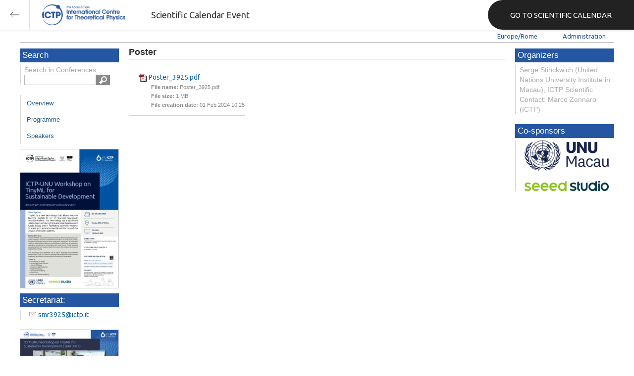

--- FILE ---
content_type: text/html; charset=utf-8
request_url: https://indico.ictp.it/event/10463/material/poster/
body_size: 128773
content:
<!DOCTYPE html>



<html xmlns:fb="http://ogp.me/ns/fb#" xmlns:og="http://opengraph.org/schema/">
    <head>
        <title>ICTP-UNU Workshop on TinyML for Sustainable Development | (smr 3925)  (26-30 April 2024)</title>
        <meta http-equiv="X-UA-Compatible" content="IE=edge" />
        <meta name="author" content=”Giorgio Pieretti, pieretti@ictp.it”>
        <link rel="shortcut icon" type="image/x-icon" href="//indico.ictp.it/images/indico.ico">

        <meta http-equiv="Content-Type" content="text/html; charset=utf-8"/>
        <meta content="" name="csrf-token" id="csrf-token"/>




        <script type="text/javascript">
                var TextRoot = "//indico.ictp.it/js/indico/i18n/";
                var ScriptRoot = "//indico.ictp.it/js/";
        </script>

        <!-- Indico specific -->
        <script src="//indico.ictp.it/vars.js" type="text/javascript"></script>
 <!-- Indico Variables -->

        <!-- Page Specific JS files-->
            <script src="/static/assets/js/jquery_code_457497de.min.js" type="text/javascript"></script>

            <script src="/static/assets/js/angular_4e8f140a.min.js" type="text/javascript"></script>

            <script src="/static/assets/js/utils_de0c878e.min.js" type="text/javascript"></script>

            <script src="/static/assets/js/presentation_ec3b0fd6.min.js" type="text/javascript"></script>

            <script src="/static/assets/js/calendar_60cfea1b.min.js" type="text/javascript"></script>

            <script src="/static/assets/js/indico_jquery_56cfc4fb.min.js" type="text/javascript"></script>

            <script src="/static/assets/js/moment_83e7f58e.min.js" type="text/javascript"></script>

            <script src="/static/assets/js/indico_core_f7338c57.min.js" type="text/javascript"></script>

            <script src="/static/assets/js/indico_legacy_9a6eb6fe.min.js" type="text/javascript"></script>

            <script src="/static/assets/js/indico_common_c3e326ec.min.js" type="text/javascript"></script>

            <script src="/static/assets/plugins/search/search__6480fef5.min.js" type="text/javascript"></script>

            <script src="/static/assets/js/indico_display_f2592553.min.js" type="text/javascript"></script>

            <script src="/static/assets/js/indico_materialeditor_2654289b.min.js" type="text/javascript"></script>

            <script src="/static/assets/js/indico_materialeditor_2654289b.min.js" type="text/javascript"></script>


        <!--[if (gte IE 6)&(lte IE 8)]>
            <script src="//indico.ictp.it/static/assets/js/ie_compatibility_e7d8282a.min.js" type="text/javascript"></script>

        <![endif]-->

    <script type="text/javascript">
      var currentLanguage = 'en_GB';
      loadDictionary(currentLanguage);
    </script>

        <!-- Page Specific CSS files-->
            <link rel="stylesheet" type="text/css" href="/static/assets/css/base_564cc247.min.css">
            <link rel="stylesheet" type="text/css" href="/static/assets/sass/screen_sass_bb3ce8c6.css">
        

        <!-- Page Specific, directly inserted Javascript -->
        <script type="text/javascript">
            
        </script>

        <!-- Indico page-wide global JS variables -->
        <script type="text/javascript">
        
            IndicoGlobalVars.isUserAuthenticated = false;
        </script>

        <!-- Other Page Specific -->
        
        <link rel="stylesheet" type="text/css" href="//indico.ictp.it/css/Conf_Basic.css?1489956573" >
            
        
        
        
        <!-- ICTP specific -->
        <link rel="stylesheet" type="text/css" href="/css/ICTP/css/Default.css" />
        <link rel="stylesheet" href="/css/ICTP/css/printer.css" type="text/css" media="print" />        

        <link rel="stylesheet" type="text/css" href="/css/ICTP/css/bootstrap.min.css" />
        <link rel="stylesheet" type="text/css" href="/css/ICTP/css/bootstrap-theme.css" />
        <link rel="stylesheet" type="text/css" href="/css/ICTP/css/ictp.css" />
        <link rel="stylesheet" type="text/css" href="/css/ICTP/css/ictp-md.css" />
        <link rel="stylesheet" type="text/css" href="/css/ICTP/css/ictp-indico-xs-sm.css" />        
        
        <link rel="stylesheet" type="text/css" href="/css/ICTP/css/font-awesome.min.css" />                                                                 
        <style>.nav>li { float: left; }</style>
        
        
        <script type="text/javascript" src="/css/ICTP/js/jquery.mobile.touch.min.custom.js"></script>
        


        <script type="text/javascript" src="/css/ICTP/js/ictp.js"></script>

        
        
        
        
        
    </head>
    
    <body data-user-id="null" section="2l132">
    

<header class="ictp_header">

    <div class="ictp_region-header">
        <div class="ictp_backarrow">
            <button class="back-to-ictp"></button>
        </div>

        <div class="ictp_logo">
            <a href="https://www.ictp.it/"></a>
        </div>
    
        <div class="ictp_title">Scientific Calendar Event</div>
        
        <div class="ictp_mainsite">
            <a href="https://www.ictp.it/home/scientific-calendar" class="back-to-ictp">GO TO SCIENTIFIC CALENDAR</a>
        </div>
    </div>
</header>
<br><br><br>

<script>
    document.querySelector('.ictp_header .ictp_backarrow button').addEventListener('click', () => { 
        window.history.back(); 
    })
</script>

<style>
    @import url('https://fonts.googleapis.com/css?family=Ubuntu:300,400,500,600,700&display=swap');

    * { box-sizing: border-box; }

    a { font-family: "Ubuntu"; }

    .ictp_header {
        background-color: #fff;
        box-shadow: rgba(0, 0, 0, 0.07) 0px 0px 5px 2px;
        display: block;
        height: 60px;
        width: 100vw;
        position: fixed;
        top: 0;
        left: 0;
        z-index: 1000;
    }

    .ictp_region-header {
        display: flex;
        flex-direction: row;
        justify-content: flex-start;
        align-items: center;
        margin: 0;
        padding: 0;
        height: 60px;
        width: 100%;
    }

    .ictp_logo {
        height: 42px;
        width: fit-content;
        margin-right: 25px;
        margin-left: 25px;
    }

    .ictp_logo a {
        background-color: rgba(0, 0, 0, 0);
        box-sizing: border-box;
        background-image: url("https://www.ictp.it/themes/custom/ictp/assets/loghi/logo-ictp-col.png");
        background-repeat: no-repeat;
        background-position: left center;
        background-size: auto 100%;
        cursor: pointer;
        display: block;
        height: 100%;
        width: 180px;
        padding: 0;
        pointer-events: all;
        position: relative;
    }

    .ictp_title {
        width: fit-content;
        height: 60px;
        font-family: 'Ubuntu';
        color: #333;
        display: flex;
        flex-direction: column;
        justify-content: center;
        font-size: 18px;
        display: none;
    }

    .ictp_mainsite {
        height: 60px;
        width: fit-content;
        margin: 0 0 0 auto;
        display: none;
    }

    .ictp_mainsite a {
        padding: 15px 15px 15px 30px;
        background-color: #222;
        display: flex;
        flex-direction: row;
        align-items: center;
        color: #fff;
        border-top-left-radius: 30px;
        border-bottom-left-radius: 30px;
        position: relative;
        border: none;
        outline: none;
        height: 100%;
        width: fit-content;
        font-size: 15px;
        text-decoration: none;
    }

    .ictp_mainsite a span { margin-left: .25em; }

    .ictp_backarrow {
        height: 60px;
        width: 60px;
        border-right: 1px solid #E0E0E0;
    }

    .ictp_backarrow a,
    .ictp_backarrow button {
        display: block;
        background-color: transparent;
        background-image: url("https://www.ictp.it/themes/custom/ictp/assets/icons/icon_arrow_left.svg");
        background-repeat: no-repeat;
        background-position: center center;
        background-size: 20px 20px;
        color: #333;
        cursor: pointer;
        height: 100%;
        width: 100%;
        margin: 0;
        padding: 15px;
        position: relative;
        border: none;
        outline: none;
    }

    @media (min-width: 768px) {
        .ictp_logo { margin-right: 40px; }
        .ictp_title { display: flex; }
    }

    @media (min-width: 992px) {
        .ictp_mainsite { display: block; }
        .ictp_mainsite a { padding: 15px 45px; }
    }
</style>



        

    
        
<div class="wrapper"><div class="main">






<div class="pageHeader pageHeaderDark">

    
  <div id="belowHeaderBar">
    
    
    

    <div class="eventHeaderButtonBar" >

        <a id="homeButton" href="//indico.ictp.it/"
           style="background-image: url(//indico.ictp.it/images/home.png); margin-left: 10px"></a>

       <!-- <div class="separator"></div> -->

            <a id="firstEventButton" href="//indico.ictp.it/event/a02601/"
               style="background-image: url(//indico.ictp.it/images/first_arrow.png)"></a>
            <a id="previousEventButton" href="//indico.ictp.it/event/10463/prev"
               style="background-image: url(//indico.ictp.it/images/left_arrow.png)"></a>

        <a id="upToCategoryButton" href="//indico.ictp.it/category/2l132/"
           style="background-image: url(//indico.ictp.it/images/up_arrow.png)"></a>

            <a id="nextEventButton" href="//indico.ictp.it/event/10463/next"
               style="background-image: url(//indico.ictp.it/images/right_arrow.png)"></a>
            <a id="lastEventButton" href="//indico.ictp.it/event/11112/"
               style="background-image: url(//indico.ictp.it/images/last_arrow.png)"></a>





        
        





        <!-- <div class="separator"></div> -->

    </div>

    


<div id="sessionBar" class=" sessionBar sessionBarDark">
        <div class="corner cornerPublic"></div>
    <div class="links">
        <ul>

                <li id="timezoneSelector">
                    <a id="timezoneSelectorLink" class="dropDownMenu fakeLink" style="display: inline-block;">
    Europe/Rome
</a>

<script type="text/javascript">
var timezoneSelectorLink = $E('timezoneSelectorLink');

var tzSelector = new TimezoneSelector(
        timezoneSelectorLink,
        'Europe/Rome',
        'Europe/Rome',
        null,
        null,
        '//indico.ictp.it/change-timezone'
);

$("#timezoneSelectorLink").qtip({

    style: {
        width: '300px',
        classes: 'qtip-rounded qtip-shadow qtip-popup qtip-timezone',
        tip: {
            corner: true,
            width: 20,
            height: 15
        }
    },
    position: {
        my: 'top center',
        at: 'bottom center'
    },
    content: function(api){
        return $(tzSelector.getContent().dom);
        },
    show: {
        event: "click",
        effect: function() {
            $(this).fadeIn(300);
        }
    },
    hide: {
        event: 'unfocus click',
        fixed: true,
        effect: function() {
            $(this).fadeOut(300);
        }
    }
});

</script>


                </li>

                

<li id="languageSelector">
    <form id="languageForm" method="post" action="//indico.ictp.it/change-language" style="margin: 0px">
        <input id="languageInputHidden" type="hidden" name="lang" value="en_gb">
    </form>
    <a id="languageSelectorLink" href="#" class="dropDownMenu" id="selectLanguageLink">English</a>
</li>

<script type="text/javascript">
var languageLink = $E('languageSelectorLink');
var languageMenu = null;
languageLink.observeClick(function(e) {
    // Close the menu if clicking the link when menu is open
    if (languageMenu != null && languageMenu.isOpen()) {
        languageMenu.close();
        languageMenu = null;
        return;
    }

    var menuItems = {};
    var form = $E('languageForm');
    var inputHidden = $E('languageInputHidden');

    // build a dictionary that represents the menu
        menuItems['français'] = {action:function() {inputHidden.dom.value = 'fr_FR'; form.dom.submit()}, display:'français'};
        menuItems['English'] = {action:function() {inputHidden.dom.value = 'en_GB'; form.dom.submit()}, display:'English'};
        menuItems['español'] = {action:function() {inputHidden.dom.value = 'es_ES'; form.dom.submit()}, display:'español'};

    languageMenu = new PopupMenu(menuItems, [languageLink], 'darkPopupList', true, true);
    var pos = languageLink.getAbsolutePosition();
    languageMenu.open(pos.x + languageLink.dom.offsetWidth + 10, pos.y + languageLink.dom.offsetHeight + 3, null, null, false, true);

    return false;
});
</script>

                <li class="loginHighlighted" style="border-right: none;">
                    <a href="//indico.ictp.it/event/10463/user/login?returnURL=http%3A%2F%2Findico.ictp.it%2Fevent%2F10463%2Fmaterial%2Fposter%2F"><span id="login_link">Administration</span></a>
                </li>
        </ul>
    </div>
</div>


    <!-- This div is used for inserting content under the header
         such as the filtering optionsfor meetings -->
    <div id="pageSubHeader"></div>


  </div>
</div>




<script type="text/javascript">
$(function() {
    function createTooltip(element, tooltipText) {
        element.qtip({
            content: {
                text: $("<span style='padding:3px' />").append(tooltipText)
            }
        });
    }

    createTooltip($('#homeButton'), 'Go to Indico Home Page');
    createTooltip($('#firstEventButton'), 'Oldest event');
    createTooltip($('#previousEventButton'), 'Older event');
    createTooltip($('#upToCategoryButton'), 'Up to category');
    createTooltip($('#nextEventButton'), 'Newer event');
    createTooltip($('#lastEventButton'), 'Newest event');
    createTooltip($('#printButton'), 'Printable version');
    createTooltip($('#manageEventButton'), 'Switch to management area for this event');

    $(".exportIcal").click(function(){
        $(this).trigger('menu_select');
    });

});

</script>



<div class="conf" itemscope itemtype="http://schema.org/Event">
    <div class="confheader" >

            

        


    
    
    
    
    <div id="confSectionsBox" class="clearfix">

    


  <!--Left menu-->
  <div class="conf_leftMenu">
  

  





<div class="search_box type1_box">
    <h3>Search</h3>
    <div class="type1_box_content">
        <div>Search in Conferences:</div>
    
        <form method="get" action="/search" id="searchBoxForm" >
            <div id="UISearchLeftBox">
                <div id="searchControls">
                    <input name="p" id="searchText" autocomplete="off" type="text" style="outline: none; background-color: transparent;">
                    <div class="searchButton"></div>

            </div>

            </div>
        </form>
    </div>
</div>









  
    <ul id="outer" class="clearfix">

            <li id="menuLink_overview"
                class="menuConfTitle"
            >
              <a href="//indico.ictp.it/event/10463/overview"
              >Overview</a>

            <ul class="inner">
            </ul>
          </li>

            <li id="menuLink_programme"
                class="menuConfTitle"
            >
              <a href="//indico.ictp.it/event/10463/program"
              >Scientific Programme</a>

            <ul class="inner">
            </ul>
          </li>

            <li id="menuLink_timetable"
                class="menuConfTitle"
            >
              <a href="//indico.ictp.it/event/10463/timetable/"
              >Programme</a>

            <ul class="inner">
            </ul>
          </li>

            <li id="menuLink_contributionList"
                class="menuConfTitle"
            >
              <a href="//indico.ictp.it/event/10463/contributions"
              >Contribution List</a>

            <ul class="inner">
            </ul>
          </li>

            <li id="menuLink_authorIndex"
                class="menuConfTitle"
            >
              <a href="//indico.ictp.it/event/10463/authors"
              >Author List</a>

            <ul class="inner">
            </ul>
          </li>
    </ul>
    
    
        <ul class="poster_box">
            <li>
                <a href="//indico.ictp.it/event/10463/material/poster/0.pdf/../">
                    <img src="[data-uri]" title="poster" alt="poster" />
                </a>
            </li>
        </ul>
    
    
    
    
    
    
    
    
    <div class="type1_box">
      <h3>Secretariat:</h3>

          <div class="type1_box_content">
            <ul>
              <li>
                <span class="icon icon-mail" aria-hidden="true"></span>
                <a href="mailto:smr3925@ictp.it?subject=ICTP-UNU Workshop on TinyML for Sustainable Development | (smr 3925)"> smr3925@ictp.it</a>
              </li>

        
            </ul>
          </div>

    </div>
    
    
        <ul class="poster_box">       	
            <li>
                <a href="//indico.ictp.it/event/10463/material/8/0.jpg">
                    <img src="[data-uri]" title="Group_Photo.jpg" alt="Group_Photo.jpg" />
                </a>
            </li>
        </ul>
    
    
    
  </div>


    
            <div class="confBodyBox clearfix">

                                    <div>
                                        <div></div>
                                        <div class="breadcrumps"><a href="//indico.ictp.it/event/10463/"> Home</a></div>
                                        <div style="float:right;"></div>
                                    </div>
                <!--Main body-->
                                    <div class="mainContent">
                                        <div class="col2">
                                        


<div id="buttonBar" class="materialButtonBar">
</div>

<h1 class="materialTitle">
    Poster
    <div class="materialDescription"></div>
</h2>
<div>
    <div class="materialMainContent">
        <div class="materialDetail">
            <div class="materialSection">
                <div>
                <ul class="materialItem">
                    <li>
                        <div>

                            <div class="materialData">
                                
                                <img src="//indico.ictp.it/images/pdf_small.png" style="vertical-align: middle; border: 0;">
                                <a href="//indico.ictp.it/event/10463/material/poster/0.pdf">Poster_3925.pdf</a>
                                <ul class="resourceDetail">
                                    <li></li>
                                    <li><span style="font-weight: bold">File name: </span>Poster_3925.pdf</li>
                                    <li><span style="font-weight: bold">File size: </span>1 MB</li>
                                    <li><span style="font-weight: bold">File creation date: </span>01 Feb 2024 10:25</li>
                                </ul>
                            </div>

                        </div>
                    </li>
                </ul>
                </div>
            </div>
        </div>
    </div>
</div>

<script type="text/javascript">
    $("#manageMaterial").click(function(){
        IndicoUI.Dialogs.Material.editor('10463', '',
                '','',
                false, [["announcement", "Announcement"], ["application form", "Application Form"], ["group photo", "Group Photo"], ["8", "Group Photo"], ["notes", "Notes"], ["paper", "Paper"], ["poster", "Poster"], ["6", "Preliminary list of Participants"], ["slides", "Slides"], ["summary", "Summary"], ["3", "VISA requirements Macau SAR of China"], ["video", "Video"], ["4", "Workshop Agenda"]], Indico.Urls.UploadAction.conference, true);
     });


    $(".materialVideo").mouseenter(function() {
        $('.materialVideo').attr('controls',true);
    }).mouseleave(function(){
       $('.materialVideo').attr('controls',false);
    });

    function resizeVideo(name) {
        v = document.getElementById(name);
        l = document.getElementById('resize_'+name);
        var width = v.offsetWidth;
        if (width == 250) {
            v.style.width = '100%';
            l.innerHTML = "Smaller size";
        } else {
            v.style.width = '250px';
            l.innerHTML = "Bigger size";
        };
            
    };
</script>








                                        </div>
                                  </div>
            </div>


        <!-- Right menu -->
        <div class="conf_rightMenu">

            <div class="type1_box">
                <h3>Organizers</h3>
                <div class="type1_box_content">
                    Serge Stinckwich (United Nations University Institute in Macau), ICTP Scientific Contact: Marco Zennaro (ICTP)
                </div>
            </div>


            <div id="cosponsor_box" class="type1_box">
                <h3>Co-sponsors</h3>
                <div class="type1_box_content">
                <ul>
                <li>
                        <a href="https://unu.edu/macau" target="_blank">
                            <img src="[data-uri]" alt="UNU Institute of Macau" title="UNU Institute of Macau" />
                        </a>  
                </li>
                <li>
                        <a href="https://www.seeedstudio.com/" target="_blank">
                            <img src="[data-uri]" alt="Seeed Technology Co. Ltd" title="Seeed Technology Co. Ltd" />
                        </a>  
                </li>
                </ul>
                </div>
            </div>

         
            
        </div>


    


    </div>
    
    
    </div>    
    
</div>
</div></div>
<div id="footer" class="longFooter footer">



    <!-- footer -->
    <div class="row">
        <div class="col-xs-12 footer">
<a href="https://www.ictp.it/home/scientific-calendar" class="ictp_backbutton">GO TO SCIENTIFIC CALENDAR</a>
<footer class="ictp_footer">
    <div class="ictp_container">

        <div class="ictp_footer-1">
            <div class="col-1">
                <a href="https://www.ictp.it/">
                    <img src="https://www.ictp.it/themes/custom/ictp/assets/loghi/logo-ictp-white.png" alt="logo-ictp-white" width="516" height="165">
                </a>

                <nav role="navigation" class="ictp_social-links">
                    <ul class="social-menu">
                        <li class="menu-item">
                            <a href="https://www.facebook.com/ictp.page">Facebook</a>
                        </li>
                        <li class="menu-item">
                            <a href="https://twitter.com/ictpnews">Twitter</a>
                        </li>
                        <li class="menu-item">
                            <a href="https://www.youtube.com/user/ICTPchannel/featured">Youtube</a>
                        </li>
                        <li class="menu-item">
                            <a href="https://www.instagram.com/ictp.news/">Instagram</a>
                        </li>
                        <li class="menu-item">
                            <a href="https://www.linkedin.com/company/abdus-salam-international-centre-for-theoretical-physics-ictp-/">Linkedin</a>
                        </li>
                        <li class="menu-item">
                            <a href="https://www.flickr.com/photos/ictpimages/albums/with/72157655087163664">Flickr</a>
                        </li>
                    </ul>
                </nav>
            </div>
    
            <div class="ictp_footer-members">
                <h2>Governing members</h2>
                <p>ICTP is governed by UNESCO, IAEA, and Italy, and is a UNESCO Category 1 Institute</p>

                <div class="ictp_footer-loghi">
                    <a target="_blank" href="https://www.iaea.org/">
                        <img src="https://www.ictp.it/themes/custom/ictp/assets/loghi/logo-iaea-white.svg" alt="logo-iaea-white" width="200" height="200">
                    </a>
                    <a target="_blank" href="https://www.governo.it/">
                        <img src="https://www.ictp.it/themes/custom/ictp/assets/loghi/logo-repubblica-italiana-white.svg" alt="logo-repubblica-italiana-white" width="200" height="200">
                    </a>
                    <a target="_blank" href="https://www.unesco.org/">
                        <img src="https://www.ictp.it/themes/custom/ictp/assets/loghi/logo-unesco-white.svg" alt="logo-unesco-white" width="200" height="200">
                    </a>
                </div>
            </div>
        </div>

        <div class="ictp_footer-2">
            <div class="ictp_newsletter">
                <div class="newsletter-box">
                    <h3>E-News from ICTP</h3>
                    <p>Stay up-to-date with ICTP's latest news, activities and events by subscribing to our monthly e-newsletter.</p>
                    <a class="btn" href="https://e-applications.ictp.it/news/subscription">Subscribe</a>
                </div>
            </div>

            <div class="ictp_support">
                <div class="support-button">
                    <p>Your support is essential to advance international cooperation through science. Please click on the button below to make a difference.</p>
                    <a href="https://www.ictp.it/home/why-support-ictp" class="btn">Support ICTP</a>
                </div>
            </div>
        </div>
    
        <div class="ictp_footer-3">
            <div class="row-sections">
                <div class="section section--hecap views-row">
                    <a href="https://www.ictp.it/hecap" hreflang="en">High Energy, Cosmology and Astroparticle Physics</a>
                </div>
                <div class="section section--cmsp views-row">
                    <a href="https://www.ictp.it/cmsp" hreflang="en">Condensed Matter and Statistical Physics</a></div>
                <div class="section section--math views-row">
                    <a href="https://www.ictp.it/math" hreflang="en">Mathematics</a></div>
                <div class="section section--esp views-row">
                    <a href="https://www.ictp.it/esp" hreflang="en">Earth System Physics</a></div>
                <div class="section section--qls views-row">
                    <a href="https://www.ictp.it/qls" hreflang="en">Quantitative Life Sciences</a>
                </div>
                <div class="section section--sti views-row">
                    <a href="https://www.ictp.it/sti" hreflang="en">Science, Technology and Innovation</a>
                </div>
            </div>
        </div>
        
        <div class="ictp_footer-4">
            <nav role="navigation" class="gdpr-block">
                <ul class="gdpr-menu">
                    <li class="menu-item">
                        <a href="https://www.ictp.it/home/applicants-terms-and-conditions">applicants terms and conditions</a>
                    </li>
                    <li class="menu-item">
                        <a href="https://www.ictp.it/home/privacy-policy">privacy policy</a>
                    </li>
                    <li class="menu-item">
                        <a href="https://www.ictp.it/home/cookie-policy">cookie policy</a>
                    </li>
                    <li class="menu-item">
                        <a href="https://www.ictp.it/home/terms-use">terms of use</a>
                    </li>
                </ul>
            </nav>
            
            <div class="ictp-address">
                <div class="address">
                    <p>ICTP - Strada Costiera, 11 &nbsp;| &nbsp;34151 &nbsp;| &nbsp;Trieste, Italy<br>(+39) 040 2240 111<br>
                    <a href="mailto:web@rt.ictp.it">web@rt.ictp.it</a></p>
                </div>
            </div>
        </div>
    
    </div>
</footer>

<style>
    @import url('https://fonts.googleapis.com/css?family=Ubuntu:300,400,500,600,700&display=swap');
    * { box-sizing: border-box; }
    .ictp_footer a, 
    .ictp_footer p, 
    .ictp_footer h1, 
    .ictp_footer h2, 
    .ictp_footer h3, 
    .ictp_footer h4 { font-family: "Ubuntu";}

    .ictp_footer p {
        line-height: 25px;
        font-size: 14px;
        position: relative;
        margin: 15px 0;
    }

    body { margin: 0; }

    .ictp_footer {
        background-color: #191A1A;
        margin: 2rem auto 0 auto;
        padding: 30px 0;
        width: 100%;
    }

    .ictp_container {
        margin: 0 auto;
        padding: 0 15px;
    }

    /* --------------- backbutton -------------- */
    .ictp_backbutton {
        margin: 2rem auto 0 auto;
        display: block;
        width: fit-content;
        padding: 15px 30px 15px 45px;
        font-size: 16px;
        border-radius: 60px;
        background-image: url(https://www.ictp.it/themes/custom/ictp/assets/icons/icon_arrow_left_w.svg);
        background-size: 15px 15px;
        background-position: 15px center;
        background-color: #1D4B95;
        background-repeat: no-repeat;
        text-decoration: none;
        color: #FFF;
        font-family: 'Ubuntu';
    }
    .ictp_backbutton:hover {
        background-color: #2457aa;
        cursor: pointer;
    }


    /* ----------------------------- ROW 1 OF FOOTER (LOGOS AND SOCIAL) --------------------------- */
    .ictp_footer-1 {
        display: flex;
        flex-direction: column;
        align-items: center;
        text-align: left;
        color: #FFF;
    }

    /* ---------------- main logo ---------------- */
    .ictp_footer-1 .col-1 {
        display: flex;
        flex-direction: column;
        align-items: center;
        width: 100%;
    }
    .ictp_footer-1 .col-1 img {
        width: 100%;
        margin: 0 auto 0 0;
        max-height: 80px;
    }

    /* ---------------- partner logos ---------------- */
    .ictp_footer-members {
        width: 100%;
        text-align: right;
    }
    .ictp_footer-members h2 {
        font-size: 19px;
        color: #fff;
        margin: 15px 0 0 0;
        font-family: Ubuntu;
        text-align: center;
        font-weight: 400;
        line-height: 30px;
    }
    .ictp_footer-members p {
        font-size: 14px;
        text-align: center;
        margin: 8px 0 30px 0;
        font-family: Ubuntu;
        line-height: 13px;
        color: #fff;
        line-height: 25px;
    }
    .ictp_footer-loghi {
        display: flex;
        flex-direction: column;
        justify-content: center;
        align-items: center;
        margin: 0;
    }
    .ictp_footer-loghi img {
        margin: 0 auto 30px auto;
        max-height: 80px;
        width: 100%;
        border: none;
    }

    /* ------------------ social links icons ------------------ */
    .ictp_social-links {
        display: flex;
        justify-content: center;
        border: none;
        padding: 15px 0;
        border-bottom: 1px solid #3D4347;
    }
    .ictp_social-links ul.social-menu {
        display: flex;
        justify-content: space-around;
        margin-left: 0;
        max-width: 400px;
        padding: 0;
        list-style: none outside;
        text-align: left;
    }
    .ictp_social-links ul.social-menu .menu-item {
        font-size: 0;
        margin: 8px;
        padding: 3px 0 0 0;
        position: relative;
    }
    .ictp_social-links ul.social-menu .menu-item:first-child a { content: url(https://www.ictp.it/themes/custom/ictp/assets/icons/icon-footer-fb.svg); }
    .ictp_social-links ul.social-menu .menu-item:nth-child(2) a { content: url(https://www.ictp.it/themes/custom/ictp/assets/icons/icon-footer-tw.svg); }
    .ictp_social-links ul.social-menu .menu-item:nth-child(3) a { content: url(https://www.ictp.it/themes/custom/ictp/assets/icons/icon-footer-yt.svg); }
    .ictp_social-links ul.social-menu .menu-item:nth-child(4) a { content: url(https://www.ictp.it/themes/custom/ictp/assets/icons/icon-footer-in.svg); }
    .ictp_social-links ul.social-menu .menu-item:nth-child(5) a { content: url(https://www.ictp.it/themes/custom/ictp/assets/icons/icon-footer-li.svg); }
    .ictp_social-links ul.social-menu .menu-item:nth-child(6) a { content: url(https://www.ictp.it/themes/custom/ictp/assets/icons/icon-footer-flickr.svg); }


    /* ----------------------------- ROW 2 OF FOOTER (NEWSLETTER AND SUPPORT) --------------------------- */
    .ictp_footer-2 {
        padding: 0;
        margin: 0;
        display: flex;
        flex-direction: column;
    }

    .ictp_footer-2 > * {
        padding: 15px 15px 30px 15px;
        color: #fff;
        margin: 0 0 15px 0;
        background-color: #212121;
    }

    /* ------------------- support ictp block -------------------- */
    .ictp_footer-2 .ictp_support {
        background-position: 90% 75%;
        background-repeat: no-repeat;
        background-size: auto 70%;
        background-image: url(https://www.ictp.it/themes/custom/ictp/assets/filigrane/filigrana-hand.svg);
    }

    .ictp_footer-2 .ictp_newsletter .newsletter-box,
    .ictp_footer-2 .ictp_support .support-button {
        display: flex;
        flex-direction: column;
        justify-content: flex-start;
        height: 100%;
    }

    .ictp_footer-2 .ictp_newsletter .newsletter-box h3 {
        font-size: 22px;
        font-weight: 700;
        line-height: 25px;
        margin: 15px 0;
    }
    /* ----------------- general link button ------------------ */
    .ictp_footer-2 .btn {
        max-width: 220px;
        display: block;
        color: #FFF;
        font-size: 16px;
        text-transform: uppercase;
        text-decoration: none;
        text-align: center;
        background-color: #1D4B95;
        padding: 20px 38px;
        margin: 30px 0 0 0;
        border-radius: 45px;
        border: none;
        white-space: nowrap;
    }
    .ictp_footer-2 .btn:hover {
        background-color: #2457aa;
        cursor: pointer;
    }


    /* ----------------------------- ROW 3 OF FOOTER (SECTIONS) --------------------------- */
    .ictp_footer-3 {
        padding: 30px 0;
        border-bottom: 1px solid #3D4347;
    }
    .ictp_footer-3 .row-sections .section a {
        display: flex;
        align-items: center;
        position: relative;
        width: calc(100% - 22px);
        height: 60px;
        margin: 12px;
        padding: 15px 0 15px 22px;
        color: #fff;
        font-size: 14px;
        font-weight: 400;
        line-height: 22px;
        text-decoration: none;
        text-align: left;
    }
    .ictp_footer-3 .row-sections .section a:before {
        content: '';
        position: absolute;
        background-size: auto 12px;
        background-repeat: no-repeat;
        background-position: center;
        width: 60px;
        height: 60px;
        left: 0;
        top: 50%;
        transform: translateY(-50%)
    }

    .ictp_footer-3 .row-sections .section--hecap a:before {
        background-image: url(https://www.ictp.it/themes/custom/ictp/assets/loghi/logo-hecap-w-typo.svg);
        background-color: #FCAC48;
    }
    .ictp_footer-3 .row-sections .section--cmsp a:before {
        background-image: url(https://www.ictp.it/themes/custom/ictp/assets/loghi/logo-cmsp-w-typo.svg);
        background-color: #0C7379;
    }
    .ictp_footer-3 .row-sections .section--math a:before {
        background-image: url(https://www.ictp.it/themes/custom/ictp/assets/loghi/logo-math-w-typo.svg);
        background-color: #00A0C9;
    }
    .ictp_footer-3 .row-sections .section--esp a:before {
        background-image: url(https://www.ictp.it/themes/custom/ictp/assets/loghi/logo-esp-w-typo.svg);
        background-color: #9E2F5D;
    }
    .ictp_footer-3 .row-sections .section--qls a:before {
        background-image: url(https://www.ictp.it/themes/custom/ictp/assets/loghi/logo-qls-w-typo.svg);
        background-color: #8C933C;
    }
    .ictp_footer-3 .row-sections .section--sti a:before {
        background-image: url(https://www.ictp.it/themes/custom/ictp/assets/loghi/logo-sti-w-typo.svg);
        background-color: #005DE0;
    }


    /* ----------------------------- ROW 4 OF FOOTER (GDPR AND ADDRESS) --------------------------- */
    .ictp_footer-4 {
        padding: 0;
        display: flex;
        flex-direction: column-reverse;
        position: relative;
    }

    /* ------------------ ictp address ------------------ */
    .ictp_footer-4 .ictp-address {
        max-width: 100%;
        margin: 0;
        position: relative;
        padding: 15px 0;
        border-bottom: 1px solid #3D4347;
    }
    .ictp_footer-4 .ictp-address:before {
        width: 30px;
        height: 30px;
        top: 50%;
        left: -45px;
        transform: translateY(-50%);
        position: absolute;
        display: block;
        content: url(https://www.ictp.it/themes/custom/ictp/assets/icons/icon_pin_w.svg);
    }
    .ictp_footer-4 .ictp-address .address p {
        color: #cbcbcb;
        margin: 0;
        font-size: 14px;
        line-height: 25px;
        position: relative;
    }
    .ictp_footer-4 .ictp-address .address a { color: #2457aa; }
    .ictp_footer-4 .ictp-address .address a:hover { color: #cbcbcb; }

    /* ---------------- gdpr menu ------------------- */
    .ictp_footer-4 .gdpr-block { padding: 15px 0; }
    .ictp_footer-4 .gdpr-menu { 
        display: flex;
        flex-direction: column;
        align-items: center;
        list-style: none outside;
        text-align: center;
        padding: 0;
        margin: 0;
    }
    .ictp_footer-4 .gdpr-menu .menu-item {
        width: auto;
        display: flex;
        justify-content: center;
        margin: 0;
        padding: 3px 0 0 0;
        font-size: 15px;
        line-height: 23px;
        position: relative;
    }
    .ictp_footer-4 .gdpr-menu .menu-item a {
        padding: 15px 0;
        text-align: left;
        display: block;
        color: #c7c7c7;
        text-decoration: none;
    }
    .ictp_footer-4 .gdpr-menu .menu-item a:hover { color: #fff; }


    @media (min-width: 768px) {
        .ictp_footer p { font-size: 16px; }
    }


    @media (min-width: 1024px) {
        .ictp_container { 
            padding: 0; 
            max-width: 992px;
        }

        .ictp_backbutton { display: none; }

        /* ------------------ footer 1 ---------------- */
        .ictp_footer-1 .col-1,
        .ictp_footer-members { 
            width: 50%; 
            align-items: flex-start;
        }

        .ictp_footer-1 { flex-direction: row; }
        .ictp_footer-1 .col-1 img { max-height: 140px; }

        .ictp_social-links { border-bottom: none; }
        .ictp_social-links ul.social-menu .menu-item { margin: 8px 13px; }

        .ictp_footer-members { border-left: 1px solid #2f2f2f; }
        .ictp_footer-members h2 {
            font-size: 24px;
            text-align: right;
        }
        .ictp_footer-members p {
            font-size: 14px;
            text-align: right;
        }

        .ictp_footer-loghi {
            flex-direction: row;
            justify-content: flex-end;
        }
        .ictp_footer-loghi img {
            margin: 0 auto 30px 60px;
            max-height: 160px;
            width: 100px;
        }


        /* ------------------ footer 2 ---------------- */
        .ictp_footer-2 {
            padding: 30px 0;
            flex-direction: row;
            justify-content: space-between;
        }

        .ictp_footer-2 > * { padding: 30px 45px; }
        .ictp_footer-2 .ictp_newsletter { width: 60%; }
        .ictp_footer-2 .ictp_support { width: 38%; }

        .ictp_footer-2 .newsletter-box .btn { margin: 30px 0 0 0; }
        .ictp_footer-2 .support-button .btn { margin: auto 0 0 0; }


        /* ------------------ footer 3 ---------------- */
        .ictp_footer-3 { padding: 30px; }

        .ictp_footer-3 .row-sections {
            display: flex;
            flex-direction: row;
            flex-wrap: wrap;
            justify-content: space-between;
        }
        .ictp_footer-3 .row-sections .section {
            width: calc(100% / 6);
            padding: 15px;
        }
        .ictp_footer-3 .row-sections .section a {
            display: block;
            width: 100%;
            margin: 0;
            height: 140px;
            padding: 80px 0 0 0;
            text-align: center;
        }
        .ictp_footer-3 .row-sections .section a:before {
            background-size: auto 15px;
            top: -22px;
            width: 80px;
            height: 80px;
            left: 50%;
            transform: translateX(-50%) scale(1.2);
        }

        /* ------------------ footer 4 ----------------- */
        .ictp_footer-4 {
            padding: 30px 0;
            flex-direction: row;
            justify-content: space-between;
            align-items: center;
        }

        .ictp_footer-4 .ictp-address {
            max-width: 320px;
            border-bottom: none;
            padding: 0;
        }

        .ictp_footer-4 .gdpr-menu { 
            display: flex;
            flex-direction: row;
            align-items: unset;
        }

        .ictp_footer-4 .gdpr-menu .menu-item a { padding: 12px 15px 12px 0; }

    }


    @media (min-width: 1280px) {
        .ictp_container { max-width: 1140px; }

        .ictp_footer-4 .gdpr-menu .menu-item a { padding: 12px 45px 12px 0; }
    }


    @media (min-width: 1400px) {
        .ictp_container { max-width: 1260px; }
    }
</style>




<!--

  
          <img src="//indico.ictp.it/images/indico_small.png" alt="Indico - Integrated Digital Conference" style="vertical-align: middle; margin-right: 2px;"/>
            <span style="vertical-align: middle;">Powered by  <a href="http://indico-software.org">Indico</a></span>
  
  
  -->
</div>

  <!-- worker: indico.ictp.it -->

    </body>
</html>
               